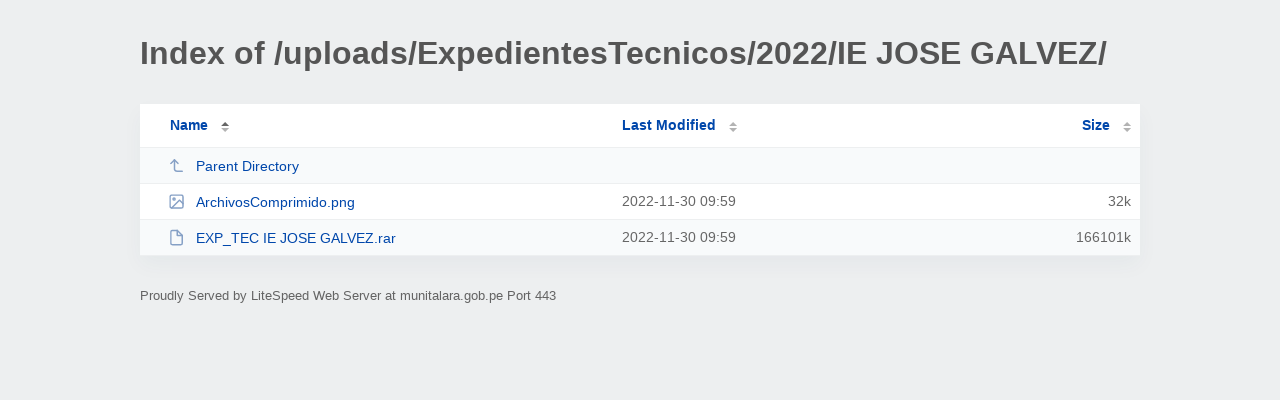

--- FILE ---
content_type: text/html; charset=utf-8
request_url: https://munitalara.gob.pe/uploads/ExpedientesTecnicos/2022/IE%20JOSE%20GALVEZ/
body_size: 643
content:
<!DOCTYPE html><html><head><meta http-equiv="Content-type" content="text/html; charset=UTF-8" /><meta name="viewport" content="width=device-width, initial-scale=1.0" /><link rel="stylesheet" href="/_autoindex/assets/css/autoindex.css" /><script src="/_autoindex/assets/js/tablesort.js"></script><script src="/_autoindex/assets/js/tablesort.number.js"></script><title>Index of /uploads/ExpedientesTecnicos/2022/IE JOSE GALVEZ/</title><style>@media (prefers-color-scheme:dark){body{background-color:#000!important}}</style></head><body><div class="content"><h1 style="color: #555;">Index of /uploads/ExpedientesTecnicos/2022/IE JOSE GALVEZ/</h1>
<div id="table-list"><table id="table-content"><thead class="t-header"><tr><th class="colname" aria-sort="ascending"><a class="name" href="?ND"  onclick="return false"">Name</a></th><th class="colname" data-sort-method="number"><a href="?MA"  onclick="return false"">Last Modified</a></th><th class="colname" data-sort-method="number"><a href="?SA"  onclick="return false"">Size</a></th></tr></thead>
<tr data-sort-method="none"><td><a href="/uploads/ExpedientesTecnicos/2022/"><img class="icon" src="/_autoindex/assets/icons/corner-left-up.svg" alt="Up">Parent Directory</a></td><td></td><td></td></tr>
<tr><td data-sort="archivoscomprimido.png"><a href="/uploads/ExpedientesTecnicos/2022/IE%20JOSE%20GALVEZ/ArchivosComprimido.png"><img class="icon" src="/_autoindex/assets/icons/image.svg" alt="[IMG]">ArchivosComprimido.png</a></td><td data-sort="1669820356">2022-11-30 09:59</td><td data-sort="32336">     32k</td></tr>
<tr><td data-sort="exp_tec ie jose galvez.rar"><a href="/uploads/ExpedientesTecnicos/2022/IE%20JOSE%20GALVEZ/EXP_TEC%20IE%20JOSE%20GALVEZ.rar"><img class="icon" src="/_autoindex/assets/icons/file.svg" alt="File">EXP_TEC IE JOSE GALVEZ.rar</a></td><td data-sort="1669820376">2022-11-30 09:59</td><td data-sort="170087206"> 166101k</td></tr>
</table></div>
<address>Proudly Served by LiteSpeed Web Server at munitalara.gob.pe Port 443</address></div><script>new Tablesort(document.getElementById("table-content"));</script></body></html>
